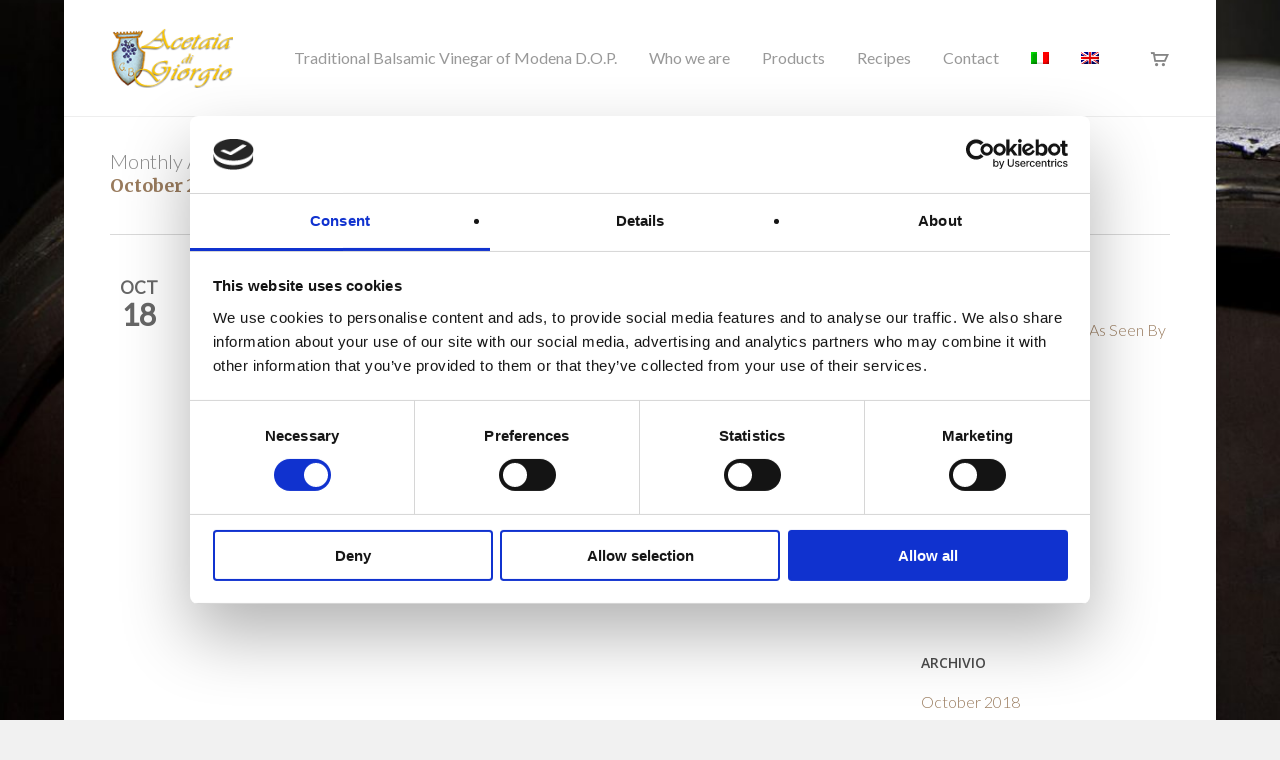

--- FILE ---
content_type: text/html; charset=UTF-8
request_url: https://www.acetaiadigiorgio.it/en/2012/10/
body_size: 15092
content:
<!doctype html>
<html lang="en-US" class="no-js">
<head>
	<meta charset="UTF-8">
	<meta name="viewport" content="width=device-width, initial-scale=1, maximum-scale=1, user-scalable=0" /><link rel="shortcut icon" href="https://www.acetaiadigiorgio.it/wp-content/uploads/2017/03/favicon.png" /><script type="text/javascript" data-cookieconsent="ignore">
	window.dataLayer = window.dataLayer || [];

	function gtag() {
		dataLayer.push(arguments);
	}

	gtag("consent", "default", {
		ad_personalization: "denied",
		ad_storage: "denied",
		ad_user_data: "denied",
		analytics_storage: "denied",
		functionality_storage: "denied",
		personalization_storage: "denied",
		security_storage: "granted",
		wait_for_update: 500,
	});
	gtag("set", "ads_data_redaction", true);
	</script>
<script type="text/javascript"
		id="Cookiebot"
		src="https://consent.cookiebot.com/uc.js"
		data-implementation="wp"
		data-cbid="d99590d4-31bb-45fb-bb2c-be9908c5dae8"
							data-blockingmode="auto"
	></script>
<title>October 2012 &#8211; Acetaia di Giorgio</title>
<meta name='robots' content='max-image-preview:large' />
	<style>img:is([sizes="auto" i], [sizes^="auto," i]) { contain-intrinsic-size: 3000px 1500px }</style>
	<link rel="alternate" hreflang="it" href="https://www.acetaiadigiorgio.it/2012/10/" />
<link rel="alternate" hreflang="en" href="https://www.acetaiadigiorgio.it/en/2012/10/" />
<link rel="alternate" hreflang="x-default" href="https://www.acetaiadigiorgio.it/2012/10/" />
<link rel='dns-prefetch' href='//fonts.googleapis.com' />
<link rel="alternate" type="application/rss+xml" title="Acetaia di Giorgio &raquo; Feed" href="https://www.acetaiadigiorgio.it/en/feed/" />
<link rel="preload" href="https://www.acetaiadigiorgio.it/wp-content/themes/salient/css/fonts/icomoon.woff?v=1.2" as="font" type="font/woff" crossorigin="anonymous"><style id='classic-theme-styles-inline-css' type='text/css'>
/*! This file is auto-generated */
.wp-block-button__link{color:#fff;background-color:#32373c;border-radius:9999px;box-shadow:none;text-decoration:none;padding:calc(.667em + 2px) calc(1.333em + 2px);font-size:1.125em}.wp-block-file__button{background:#32373c;color:#fff;text-decoration:none}
</style>
<style id='global-styles-inline-css' type='text/css'>
:root{--wp--preset--aspect-ratio--square: 1;--wp--preset--aspect-ratio--4-3: 4/3;--wp--preset--aspect-ratio--3-4: 3/4;--wp--preset--aspect-ratio--3-2: 3/2;--wp--preset--aspect-ratio--2-3: 2/3;--wp--preset--aspect-ratio--16-9: 16/9;--wp--preset--aspect-ratio--9-16: 9/16;--wp--preset--color--black: #000000;--wp--preset--color--cyan-bluish-gray: #abb8c3;--wp--preset--color--white: #ffffff;--wp--preset--color--pale-pink: #f78da7;--wp--preset--color--vivid-red: #cf2e2e;--wp--preset--color--luminous-vivid-orange: #ff6900;--wp--preset--color--luminous-vivid-amber: #fcb900;--wp--preset--color--light-green-cyan: #7bdcb5;--wp--preset--color--vivid-green-cyan: #00d084;--wp--preset--color--pale-cyan-blue: #8ed1fc;--wp--preset--color--vivid-cyan-blue: #0693e3;--wp--preset--color--vivid-purple: #9b51e0;--wp--preset--gradient--vivid-cyan-blue-to-vivid-purple: linear-gradient(135deg,rgba(6,147,227,1) 0%,rgb(155,81,224) 100%);--wp--preset--gradient--light-green-cyan-to-vivid-green-cyan: linear-gradient(135deg,rgb(122,220,180) 0%,rgb(0,208,130) 100%);--wp--preset--gradient--luminous-vivid-amber-to-luminous-vivid-orange: linear-gradient(135deg,rgba(252,185,0,1) 0%,rgba(255,105,0,1) 100%);--wp--preset--gradient--luminous-vivid-orange-to-vivid-red: linear-gradient(135deg,rgba(255,105,0,1) 0%,rgb(207,46,46) 100%);--wp--preset--gradient--very-light-gray-to-cyan-bluish-gray: linear-gradient(135deg,rgb(238,238,238) 0%,rgb(169,184,195) 100%);--wp--preset--gradient--cool-to-warm-spectrum: linear-gradient(135deg,rgb(74,234,220) 0%,rgb(151,120,209) 20%,rgb(207,42,186) 40%,rgb(238,44,130) 60%,rgb(251,105,98) 80%,rgb(254,248,76) 100%);--wp--preset--gradient--blush-light-purple: linear-gradient(135deg,rgb(255,206,236) 0%,rgb(152,150,240) 100%);--wp--preset--gradient--blush-bordeaux: linear-gradient(135deg,rgb(254,205,165) 0%,rgb(254,45,45) 50%,rgb(107,0,62) 100%);--wp--preset--gradient--luminous-dusk: linear-gradient(135deg,rgb(255,203,112) 0%,rgb(199,81,192) 50%,rgb(65,88,208) 100%);--wp--preset--gradient--pale-ocean: linear-gradient(135deg,rgb(255,245,203) 0%,rgb(182,227,212) 50%,rgb(51,167,181) 100%);--wp--preset--gradient--electric-grass: linear-gradient(135deg,rgb(202,248,128) 0%,rgb(113,206,126) 100%);--wp--preset--gradient--midnight: linear-gradient(135deg,rgb(2,3,129) 0%,rgb(40,116,252) 100%);--wp--preset--font-size--small: 13px;--wp--preset--font-size--medium: 20px;--wp--preset--font-size--large: 36px;--wp--preset--font-size--x-large: 42px;--wp--preset--spacing--20: 0.44rem;--wp--preset--spacing--30: 0.67rem;--wp--preset--spacing--40: 1rem;--wp--preset--spacing--50: 1.5rem;--wp--preset--spacing--60: 2.25rem;--wp--preset--spacing--70: 3.38rem;--wp--preset--spacing--80: 5.06rem;--wp--preset--shadow--natural: 6px 6px 9px rgba(0, 0, 0, 0.2);--wp--preset--shadow--deep: 12px 12px 50px rgba(0, 0, 0, 0.4);--wp--preset--shadow--sharp: 6px 6px 0px rgba(0, 0, 0, 0.2);--wp--preset--shadow--outlined: 6px 6px 0px -3px rgba(255, 255, 255, 1), 6px 6px rgba(0, 0, 0, 1);--wp--preset--shadow--crisp: 6px 6px 0px rgba(0, 0, 0, 1);}:where(.is-layout-flex){gap: 0.5em;}:where(.is-layout-grid){gap: 0.5em;}body .is-layout-flex{display: flex;}.is-layout-flex{flex-wrap: wrap;align-items: center;}.is-layout-flex > :is(*, div){margin: 0;}body .is-layout-grid{display: grid;}.is-layout-grid > :is(*, div){margin: 0;}:where(.wp-block-columns.is-layout-flex){gap: 2em;}:where(.wp-block-columns.is-layout-grid){gap: 2em;}:where(.wp-block-post-template.is-layout-flex){gap: 1.25em;}:where(.wp-block-post-template.is-layout-grid){gap: 1.25em;}.has-black-color{color: var(--wp--preset--color--black) !important;}.has-cyan-bluish-gray-color{color: var(--wp--preset--color--cyan-bluish-gray) !important;}.has-white-color{color: var(--wp--preset--color--white) !important;}.has-pale-pink-color{color: var(--wp--preset--color--pale-pink) !important;}.has-vivid-red-color{color: var(--wp--preset--color--vivid-red) !important;}.has-luminous-vivid-orange-color{color: var(--wp--preset--color--luminous-vivid-orange) !important;}.has-luminous-vivid-amber-color{color: var(--wp--preset--color--luminous-vivid-amber) !important;}.has-light-green-cyan-color{color: var(--wp--preset--color--light-green-cyan) !important;}.has-vivid-green-cyan-color{color: var(--wp--preset--color--vivid-green-cyan) !important;}.has-pale-cyan-blue-color{color: var(--wp--preset--color--pale-cyan-blue) !important;}.has-vivid-cyan-blue-color{color: var(--wp--preset--color--vivid-cyan-blue) !important;}.has-vivid-purple-color{color: var(--wp--preset--color--vivid-purple) !important;}.has-black-background-color{background-color: var(--wp--preset--color--black) !important;}.has-cyan-bluish-gray-background-color{background-color: var(--wp--preset--color--cyan-bluish-gray) !important;}.has-white-background-color{background-color: var(--wp--preset--color--white) !important;}.has-pale-pink-background-color{background-color: var(--wp--preset--color--pale-pink) !important;}.has-vivid-red-background-color{background-color: var(--wp--preset--color--vivid-red) !important;}.has-luminous-vivid-orange-background-color{background-color: var(--wp--preset--color--luminous-vivid-orange) !important;}.has-luminous-vivid-amber-background-color{background-color: var(--wp--preset--color--luminous-vivid-amber) !important;}.has-light-green-cyan-background-color{background-color: var(--wp--preset--color--light-green-cyan) !important;}.has-vivid-green-cyan-background-color{background-color: var(--wp--preset--color--vivid-green-cyan) !important;}.has-pale-cyan-blue-background-color{background-color: var(--wp--preset--color--pale-cyan-blue) !important;}.has-vivid-cyan-blue-background-color{background-color: var(--wp--preset--color--vivid-cyan-blue) !important;}.has-vivid-purple-background-color{background-color: var(--wp--preset--color--vivid-purple) !important;}.has-black-border-color{border-color: var(--wp--preset--color--black) !important;}.has-cyan-bluish-gray-border-color{border-color: var(--wp--preset--color--cyan-bluish-gray) !important;}.has-white-border-color{border-color: var(--wp--preset--color--white) !important;}.has-pale-pink-border-color{border-color: var(--wp--preset--color--pale-pink) !important;}.has-vivid-red-border-color{border-color: var(--wp--preset--color--vivid-red) !important;}.has-luminous-vivid-orange-border-color{border-color: var(--wp--preset--color--luminous-vivid-orange) !important;}.has-luminous-vivid-amber-border-color{border-color: var(--wp--preset--color--luminous-vivid-amber) !important;}.has-light-green-cyan-border-color{border-color: var(--wp--preset--color--light-green-cyan) !important;}.has-vivid-green-cyan-border-color{border-color: var(--wp--preset--color--vivid-green-cyan) !important;}.has-pale-cyan-blue-border-color{border-color: var(--wp--preset--color--pale-cyan-blue) !important;}.has-vivid-cyan-blue-border-color{border-color: var(--wp--preset--color--vivid-cyan-blue) !important;}.has-vivid-purple-border-color{border-color: var(--wp--preset--color--vivid-purple) !important;}.has-vivid-cyan-blue-to-vivid-purple-gradient-background{background: var(--wp--preset--gradient--vivid-cyan-blue-to-vivid-purple) !important;}.has-light-green-cyan-to-vivid-green-cyan-gradient-background{background: var(--wp--preset--gradient--light-green-cyan-to-vivid-green-cyan) !important;}.has-luminous-vivid-amber-to-luminous-vivid-orange-gradient-background{background: var(--wp--preset--gradient--luminous-vivid-amber-to-luminous-vivid-orange) !important;}.has-luminous-vivid-orange-to-vivid-red-gradient-background{background: var(--wp--preset--gradient--luminous-vivid-orange-to-vivid-red) !important;}.has-very-light-gray-to-cyan-bluish-gray-gradient-background{background: var(--wp--preset--gradient--very-light-gray-to-cyan-bluish-gray) !important;}.has-cool-to-warm-spectrum-gradient-background{background: var(--wp--preset--gradient--cool-to-warm-spectrum) !important;}.has-blush-light-purple-gradient-background{background: var(--wp--preset--gradient--blush-light-purple) !important;}.has-blush-bordeaux-gradient-background{background: var(--wp--preset--gradient--blush-bordeaux) !important;}.has-luminous-dusk-gradient-background{background: var(--wp--preset--gradient--luminous-dusk) !important;}.has-pale-ocean-gradient-background{background: var(--wp--preset--gradient--pale-ocean) !important;}.has-electric-grass-gradient-background{background: var(--wp--preset--gradient--electric-grass) !important;}.has-midnight-gradient-background{background: var(--wp--preset--gradient--midnight) !important;}.has-small-font-size{font-size: var(--wp--preset--font-size--small) !important;}.has-medium-font-size{font-size: var(--wp--preset--font-size--medium) !important;}.has-large-font-size{font-size: var(--wp--preset--font-size--large) !important;}.has-x-large-font-size{font-size: var(--wp--preset--font-size--x-large) !important;}
:where(.wp-block-post-template.is-layout-flex){gap: 1.25em;}:where(.wp-block-post-template.is-layout-grid){gap: 1.25em;}
:where(.wp-block-columns.is-layout-flex){gap: 2em;}:where(.wp-block-columns.is-layout-grid){gap: 2em;}
:root :where(.wp-block-pullquote){font-size: 1.5em;line-height: 1.6;}
</style>
<link rel='stylesheet' id='contact-form-7-css' href='https://www.acetaiadigiorgio.it/wp-content/plugins/contact-form-7/includes/css/styles.css?ver=6.1.2' type='text/css' media='all' />
<link rel='stylesheet' id='woocommerce-layout-css' href='https://www.acetaiadigiorgio.it/wp-content/plugins/woocommerce/assets/css/woocommerce-layout.css?ver=10.3.7' type='text/css' media='all' />
<link rel='stylesheet' id='woocommerce-smallscreen-css' href='https://www.acetaiadigiorgio.it/wp-content/plugins/woocommerce/assets/css/woocommerce-smallscreen.css?ver=10.3.7' type='text/css' media='only screen and (max-width: 768px)' />
<link rel='stylesheet' id='woocommerce-general-css' href='https://www.acetaiadigiorgio.it/wp-content/plugins/woocommerce/assets/css/woocommerce.css?ver=10.3.7' type='text/css' media='all' />
<style id='woocommerce-inline-inline-css' type='text/css'>
.woocommerce form .form-row .required { visibility: visible; }
</style>
<link rel='stylesheet' id='wpml-legacy-horizontal-list-0-css' href='https://www.acetaiadigiorgio.it/wp-content/plugins/sitepress-multilingual-cms/templates/language-switchers/legacy-list-horizontal/style.min.css?ver=1' type='text/css' media='all' />
<link rel='stylesheet' id='wpml-menu-item-0-css' href='https://www.acetaiadigiorgio.it/wp-content/plugins/sitepress-multilingual-cms/templates/language-switchers/menu-item/style.min.css?ver=1' type='text/css' media='all' />
<link rel='stylesheet' id='brands-styles-css' href='https://www.acetaiadigiorgio.it/wp-content/plugins/woocommerce/assets/css/brands.css?ver=10.3.7' type='text/css' media='all' />
<link rel='stylesheet' id='nectar-boxed-css' href='https://www.acetaiadigiorgio.it/wp-content/themes/salient/css/build/plugins/boxed.css?ver=14.0.2' type='text/css' media='all' />
<link rel='stylesheet' id='font-awesome-css' href='https://www.acetaiadigiorgio.it/wp-content/themes/salient/css/font-awesome-legacy.min.css?ver=4.7.1' type='text/css' media='all' />
<link rel='stylesheet' id='salient-grid-system-css' href='https://www.acetaiadigiorgio.it/wp-content/themes/salient/css/build/grid-system.css?ver=14.0.2' type='text/css' media='all' />
<link rel='stylesheet' id='main-styles-css' href='https://www.acetaiadigiorgio.it/wp-content/themes/salient/css/build/style.css?ver=14.0.2' type='text/css' media='all' />
<link rel='stylesheet' id='nectar_default_font_open_sans-css' href='https://fonts.googleapis.com/css?family=Open+Sans%3A300%2C400%2C600%2C700&#038;subset=latin%2Clatin-ext&#038;display=swap' type='text/css' media='all' />
<link rel='stylesheet' id='nectar-flickity-css' href='https://www.acetaiadigiorgio.it/wp-content/themes/salient/css/build/plugins/flickity.css?ver=14.0.2' type='text/css' media='all' />
<link rel='stylesheet' id='responsive-css' href='https://www.acetaiadigiorgio.it/wp-content/themes/salient/css/build/responsive.css?ver=14.0.2' type='text/css' media='all' />
<link rel='stylesheet' id='nectar-product-style-material-css' href='https://www.acetaiadigiorgio.it/wp-content/themes/salient/css/build/third-party/woocommerce/product-style-material.css?ver=14.0.2' type='text/css' media='all' />
<link rel='stylesheet' id='woocommerce-css' href='https://www.acetaiadigiorgio.it/wp-content/themes/salient/css/build/woocommerce.css?ver=14.0.2' type='text/css' media='all' />
<link rel='stylesheet' id='select2-css' href='https://www.acetaiadigiorgio.it/wp-content/plugins/woocommerce/assets/css/select2.css?ver=10.3.7' type='text/css' media='all' />
<link rel='stylesheet' id='skin-ascend-css' href='https://www.acetaiadigiorgio.it/wp-content/themes/salient/css/build/ascend.css?ver=14.0.2' type='text/css' media='all' />
<style id='salient-wp-menu-dynamic-fallback-inline-css' type='text/css'>
#header-outer .nectar-ext-menu-item .image-layer-outer,#header-outer .nectar-ext-menu-item .image-layer,#header-outer .nectar-ext-menu-item .color-overlay,#slide-out-widget-area .nectar-ext-menu-item .image-layer-outer,#slide-out-widget-area .nectar-ext-menu-item .color-overlay,#slide-out-widget-area .nectar-ext-menu-item .image-layer{position:absolute;top:0;left:0;width:100%;height:100%;overflow:hidden;}.nectar-ext-menu-item .inner-content{position:relative;z-index:10;width:100%;}.nectar-ext-menu-item .image-layer{background-size:cover;background-position:center;transition:opacity 0.25s ease 0.1s;}#header-outer nav .nectar-ext-menu-item .image-layer:not(.loaded){background-image:none!important;}#header-outer nav .nectar-ext-menu-item .image-layer{opacity:0;}#header-outer nav .nectar-ext-menu-item .image-layer.loaded{opacity:1;}.nectar-ext-menu-item span[class*="inherit-h"] + .menu-item-desc{margin-top:0.4rem;}#mobile-menu .nectar-ext-menu-item .title,#slide-out-widget-area .nectar-ext-menu-item .title,.nectar-ext-menu-item .menu-title-text,.nectar-ext-menu-item .menu-item-desc{position:relative;}.nectar-ext-menu-item .menu-item-desc{display:block;line-height:1.4em;}body #slide-out-widget-area .nectar-ext-menu-item .menu-item-desc{line-height:1.4em;}#mobile-menu .nectar-ext-menu-item .title,#slide-out-widget-area .nectar-ext-menu-item:not(.style-img-above-text) .title,.nectar-ext-menu-item:not(.style-img-above-text) .menu-title-text,.nectar-ext-menu-item:not(.style-img-above-text) .menu-item-desc,.nectar-ext-menu-item:not(.style-img-above-text) i:before,.nectar-ext-menu-item:not(.style-img-above-text) .svg-icon{color:#fff;}#mobile-menu .nectar-ext-menu-item.style-img-above-text .title{color:inherit;}.sf-menu li ul li a .nectar-ext-menu-item .menu-title-text:after{display:none;}.menu-item .widget-area-active[data-margin="default"] > div:not(:last-child){margin-bottom:20px;}.nectar-ext-menu-item .color-overlay{transition:opacity 0.5s cubic-bezier(.15,.75,.5,1);}.nectar-ext-menu-item:hover .hover-zoom-in-slow .image-layer{transform:scale(1.15);transition:transform 4s cubic-bezier(0.1,0.2,.7,1);}.nectar-ext-menu-item:hover .hover-zoom-in-slow .color-overlay{transition:opacity 1.5s cubic-bezier(.15,.75,.5,1);}.nectar-ext-menu-item .hover-zoom-in-slow .image-layer{transition:transform 0.5s cubic-bezier(.15,.75,.5,1);}.nectar-ext-menu-item .hover-zoom-in-slow .color-overlay{transition:opacity 0.5s cubic-bezier(.15,.75,.5,1);}.nectar-ext-menu-item:hover .hover-zoom-in .image-layer{transform:scale(1.12);}.nectar-ext-menu-item .hover-zoom-in .image-layer{transition:transform 0.5s cubic-bezier(.15,.75,.5,1);}.nectar-ext-menu-item{display:flex;text-align:left;}#slide-out-widget-area .nectar-ext-menu-item .title,#slide-out-widget-area .nectar-ext-menu-item .menu-item-desc,#slide-out-widget-area .nectar-ext-menu-item .menu-title-text,#mobile-menu .nectar-ext-menu-item .title,#mobile-menu .nectar-ext-menu-item .menu-item-desc,#mobile-menu .nectar-ext-menu-item .menu-title-text{color:inherit!important;}#slide-out-widget-area .nectar-ext-menu-item,#mobile-menu .nectar-ext-menu-item{display:block;}#slide-out-widget-area.fullscreen-alt .nectar-ext-menu-item,#slide-out-widget-area.fullscreen .nectar-ext-menu-item{text-align:center;}#header-outer .nectar-ext-menu-item.style-img-above-text .image-layer-outer,#slide-out-widget-area .nectar-ext-menu-item.style-img-above-text .image-layer-outer{position:relative;}#header-outer .nectar-ext-menu-item.style-img-above-text,#slide-out-widget-area .nectar-ext-menu-item.style-img-above-text{flex-direction:column;}
</style>
<link rel='stylesheet' id='nectar-portfolio-css' href='https://www.acetaiadigiorgio.it/wp-content/plugins/salient-core/css/fallback/portfolio.css?ver=1.9.1' type='text/css' media='all' />
<link rel='stylesheet' id='dynamic-css-css' href='https://www.acetaiadigiorgio.it/wp-content/themes/salient/css/salient-dynamic-styles.css?ver=84174' type='text/css' media='all' />
<style id='dynamic-css-inline-css' type='text/css'>
.archive.author .row .col.section-title span,.archive.category .row .col.section-title span,.archive.tag .row .col.section-title span,.archive.date .row .col.section-title span{padding-left:0}body.author #page-header-wrap #page-header-bg,body.category #page-header-wrap #page-header-bg,body.tag #page-header-wrap #page-header-bg,body.date #page-header-wrap #page-header-bg{height:auto;padding-top:8%;padding-bottom:8%;}.archive #page-header-wrap{height:auto;}.archive.category .row .col.section-title p,.archive.tag .row .col.section-title p{margin-top:10px;}body[data-bg-header="true"].category .container-wrap,body[data-bg-header="true"].author .container-wrap,body[data-bg-header="true"].date .container-wrap,body[data-bg-header="true"].blog .container-wrap{padding-top:4.1em!important}body[data-bg-header="true"].archive .container-wrap.meta_overlaid_blog,body[data-bg-header="true"].category .container-wrap.meta_overlaid_blog,body[data-bg-header="true"].author .container-wrap.meta_overlaid_blog,body[data-bg-header="true"].date .container-wrap.meta_overlaid_blog{padding-top:0!important;}body.archive #page-header-bg:not(.fullscreen-header) .span_6{position:relative;-webkit-transform:none;transform:none;top:0;}@media only screen and (min-width:1000px){body #ajax-content-wrap.no-scroll{min-height:calc(100vh - 116px);height:calc(100vh - 116px)!important;}}@media only screen and (min-width:1000px){#page-header-wrap.fullscreen-header,#page-header-wrap.fullscreen-header #page-header-bg,html:not(.nectar-box-roll-loaded) .nectar-box-roll > #page-header-bg.fullscreen-header,.nectar_fullscreen_zoom_recent_projects,#nectar_fullscreen_rows:not(.afterLoaded) > div{height:calc(100vh - 115px);}.wpb_row.vc_row-o-full-height.top-level,.wpb_row.vc_row-o-full-height.top-level > .col.span_12{min-height:calc(100vh - 115px);}html:not(.nectar-box-roll-loaded) .nectar-box-roll > #page-header-bg.fullscreen-header{top:116px;}.nectar-slider-wrap[data-fullscreen="true"]:not(.loaded),.nectar-slider-wrap[data-fullscreen="true"]:not(.loaded) .swiper-container{height:calc(100vh - 114px)!important;}.admin-bar .nectar-slider-wrap[data-fullscreen="true"]:not(.loaded),.admin-bar .nectar-slider-wrap[data-fullscreen="true"]:not(.loaded) .swiper-container{height:calc(100vh - 114px - 32px)!important;}}@media only screen and (max-width:999px){.using-mobile-browser #nectar_fullscreen_rows:not(.afterLoaded):not([data-mobile-disable="on"]) > div{height:calc(100vh - 126px);}.using-mobile-browser .wpb_row.vc_row-o-full-height.top-level,.using-mobile-browser .wpb_row.vc_row-o-full-height.top-level > .col.span_12,[data-permanent-transparent="1"].using-mobile-browser .wpb_row.vc_row-o-full-height.top-level,[data-permanent-transparent="1"].using-mobile-browser .wpb_row.vc_row-o-full-height.top-level > .col.span_12{min-height:calc(100vh - 126px);}html:not(.nectar-box-roll-loaded) .nectar-box-roll > #page-header-bg.fullscreen-header,.nectar_fullscreen_zoom_recent_projects,.nectar-slider-wrap[data-fullscreen="true"]:not(.loaded),.nectar-slider-wrap[data-fullscreen="true"]:not(.loaded) .swiper-container,#nectar_fullscreen_rows:not(.afterLoaded):not([data-mobile-disable="on"]) > div{height:calc(100vh - 73px);}.wpb_row.vc_row-o-full-height.top-level,.wpb_row.vc_row-o-full-height.top-level > .col.span_12{min-height:calc(100vh - 73px);}body[data-transparent-header="false"] #ajax-content-wrap.no-scroll{min-height:calc(100vh - 73px);height:calc(100vh - 73px);}}.post-type-archive-product.woocommerce .container-wrap,.tax-product_cat.woocommerce .container-wrap{background-color:#ffffff;}.woocommerce ul.products li.product.material,.woocommerce-page ul.products li.product.material{background-color:#f7f7f7;}.woocommerce ul.products li.product.minimal .product-wrap,.woocommerce ul.products li.product.minimal .background-color-expand,.woocommerce-page ul.products li.product.minimal .product-wrap,.woocommerce-page ul.products li.product.minimal .background-color-expand{background-color:#ffffff;}body{background-image:url("https://www.acetaiadigiorgio.it/wp-content/uploads/2017/02/AcetaiaDiGiorgio-BG-e1488883772474.jpg");background-position:center center;background-repeat:no-repeat;background-color:#f1f1f1!important;background-attachment:fixed;background-size:cover;-webkit-background-size:cover;}.screen-reader-text,.nectar-skip-to-content:not(:focus){border:0;clip:rect(1px,1px,1px,1px);clip-path:inset(50%);height:1px;margin:-1px;overflow:hidden;padding:0;position:absolute!important;width:1px;word-wrap:normal!important;}
h1 {color:#997b5d;}
header#top {border-bottom: solid 1px #eee;}
.single-product #single-meta {top: 0px!important;}
.woocommerce.single-product #single-meta {margin: 0px 0px 35px 0px;}

/* rassegna stampa */

article.post .post-meta .date {border-bottom: none;}
article.post .post-meta {border-right: none;}
.nectar-love-wrap {display: none;}
.post-header .meta-author, .post-header .meta-category {display: none;}
#single-below-header {display: none;}
.single #single-meta li .n-shortcode, .single #single-meta li .nectar-love {display: none!important;}
.single .blog-title #single-meta ul li {margin: 0!important;}
li.meta-comment-count {display: none!important;}

/* form */

.container-wrap input[type="text"], .container-wrap textarea, .container-wrap input[type="email"], .container-wrap input[type="password"], .container-wrap input[type="tel"], .container-wrap input[type="url"], .container-wrap input[type="search"], .container-wrap input[type="date"] {
    background-color: #f1f1f1!important;
    border: none!important;
    padding: 8px!important;
}
.wpcf7 .span_12 {padding-bottom:20px;}
span.wpcf7-list-item {margin: 0 0 0 0;}

.wpcf7-form .wpcf7-not-valid-tip {
    padding: 4px 0px;
    box-shadow: none;
    -moz-box-shadow: none;
    -webkit-box-shadow: none;
    -o-box-shadow: none;
}
div.wpcf7-validation-errors {border: none;}
div.wpcf7-response-output {padding: 0.2em 0em;}
div.wpcf7-mail-sent-ok {border: none;}

/* woocommerce */

.related.products h2, .upsells.products h2, #comments h2, #review_form h3, .cart_totals h2, .shipping_calculator h2, .cross-sells h2, .cart-collaterals h2 {
    font-size: 18px!important;
    line-height: 24px!important;
}
.tabs .description_tab {display: none!important;}

.woocommerce-message {border-top-color: #997B5D;}
body [class^="icon-"].icon-3x.alt-style.extra-color-2, body [class*=" icon-"].icon-3x.alt-style.extra-color-2, [class*=" icon-"].extra-color-2.icon-normal, .extra-color-2.icon-normal, .bar_graph li span.extra-color-2, .nectar-progress-bar span.extra-color-2, .woocommerce .product-wrap .add_to_cart_button.added, .woocommerce-message, .woocommerce-error, .woocommerce-info, .woocommerce .widget_price_filter .ui-slider .ui-slider-range, .woocommerce-page .widget_price_filter .ui-slider .ui-slider-range, .swiper-slide .button.solid_color a.extra-color-2, .swiper-slide .button.solid_color_2 a.extra-color-2, .toggle.open.extra-color-2 h3 a, .portfolio-filters-inline[data-color-scheme="extra-color-2"], .pricing-table[data-style="flat-alternative"] .pricing-column.extra-color-2:before {
    background-color: #997B5D!important;
}

body.single #single-meta ul li:first-child {display: initial;}

body[data-is="minimal"].ascend .icon-salient-cart:before {content: "\e606"!important;}
body[data-is="minimal"] .icon-salient-cart:before {content: "\e606"!important;}

.woocommerce-page table.cart a.remove {color: #997b5d!important; border-color: #997b5d;}
.woocommerce-page table.cart a.remove:hover {background-color: #997b5d!important;}

.woocommerce-error, .woocommerce-info, .woocommerce-message {color:#FFFFFF;}

/* RICETTE */
.ricette-img {min-height:400px;}

/* footer */
.footer-acetaia p {font-size:14px;}
.footer-acetaia a {text-decoration:underline;}
.footer-acetaia a:hover {text-decoration:none;}
.footer-social img, .footer-acetaia img  {padding: 6px; vertical-align: middle;}
.footer-social, .tripadvisor {text-align: center;}
.footer-space {visibility: hidden;}

@media only screen and (max-width: 1000px) and (min-width: 690px) {
#footer-widgets .one-fourths.span_3, #footer-widgets .one-fourths.vc_span3, #footer-widgets .one-fourths.vc_col-sm-3 {
    width: 100%!important;
    margin-bottom: 0px;
    padding: 0px;
    }
.footer-space {display: none;}
}
@media only screen and (max-width: 1080px) and (min-width: 1px) {
#footer-widgets .container .col {margin-bottom: 0px;}
.footer-space {display: none!important;}
}

/*
@media only screen and (max-width: 1080px) and (min-width: 1px){
header#top #toggle-nav, header#top #mobile-cart-link, header#top .span_9 > .slide-out-widget-area-toggle {
    display: block!important;
}
}
header#top .span_9 >.slide-out-widget-area-toggle {
    display: none;
    position: absolute;
    right: 0px;
    top: 50%;
    margin-bottom: 10px;
    margin-top: -5px;
    z-index: 10000;
    transform: translateY(-50%);
    -webkit-transform: translateY(-50%);
}


@media only screen and (max-width: 1080px) and (min-width: 1px){
#header-outer header#top nav > ul {
    overflow: hidden!important;
}
#header-outer header#top nav > ul {
    display:none;
}
header#top .container .row {
    padding-bottom: 20px;
}
    
}
*/
@media only screen and (max-width: 1100px) and (min-width: 1px) {
    header#top #toggle-nav, header#top #mobile-cart-link, header#top .span_9 > .slide-out-widget-area-toggle {
        display: block!important;
    }
    header#top #toggle-nav, header#top #mobile-cart-link, header#top .span_9 > .slide-out-widget-area-toggle {
        display: block!important;
    }
    #header-outer header#top nav > ul, header#top nav >ul {
        display:none;
    }
    header#top #logo img {
        margin-bottom: 20px;
    }
}
@media only screen and (max-width: 1100px) and (min-width: 1000px) {
    header#top #mobile-cart-link {
        top: 22%;
    }
}
#slide-out-widget-area .menuwrapper .menu.menuopen {padding-top: 40px;}
#slide-out-widget-area {background-color: #e0e0e0!important;}
#slide-out-widget-area a, #slide-out-widget-area, #slide-out-widget-area h4, #slide-out-widget-area h3 {
    color: #0a0a0a;
}

.eight-columns .portfolio-items .col.span_3 {
    width: 11.1%!important;
    margin-bottom: 15px!important;
    margin-left: .6%;
    margin-right: .6%;
}
</style>
<link rel='stylesheet' id='salient-child-style-css' href='https://www.acetaiadigiorgio.it/wp-content/themes/salient-child/style.css?ver=14.0.2' type='text/css' media='all' />
<link rel='stylesheet' id='redux-google-fonts-salient_redux-css' href='https://fonts.googleapis.com/css?family=Lato%3A400%2C300%7CMerriweather%3A700&#038;display=swap&#038;ver=1752495154' type='text/css' media='all' />
<script type="text/javascript" src="https://www.acetaiadigiorgio.it/wp-includes/js/jquery/jquery.min.js?ver=3.7.1" id="jquery-core-js"></script>
<script type="text/javascript" src="https://www.acetaiadigiorgio.it/wp-includes/js/jquery/jquery-migrate.min.js?ver=3.4.1" id="jquery-migrate-js"></script>
<script type="text/javascript" src="https://www.acetaiadigiorgio.it/wp-content/plugins/woocommerce/assets/js/jquery-blockui/jquery.blockUI.min.js?ver=2.7.0-wc.10.3.7" id="wc-jquery-blockui-js" data-wp-strategy="defer"></script>
<script type="text/javascript" id="wc-add-to-cart-js-extra">
/* <![CDATA[ */
var wc_add_to_cart_params = {"ajax_url":"\/wp-admin\/admin-ajax.php?lang=en","wc_ajax_url":"\/en\/?wc-ajax=%%endpoint%%","i18n_view_cart":"View cart","cart_url":"https:\/\/www.acetaiadigiorgio.it\/en\/cart\/","is_cart":"","cart_redirect_after_add":"no"};
/* ]]> */
</script>
<script type="text/javascript" src="https://www.acetaiadigiorgio.it/wp-content/plugins/woocommerce/assets/js/frontend/add-to-cart.min.js?ver=10.3.7" id="wc-add-to-cart-js" data-wp-strategy="defer"></script>
<script type="text/javascript" src="https://www.acetaiadigiorgio.it/wp-content/plugins/woocommerce/assets/js/js-cookie/js.cookie.min.js?ver=2.1.4-wc.10.3.7" id="wc-js-cookie-js" defer="defer" data-wp-strategy="defer"></script>
<script type="text/javascript" id="woocommerce-js-extra">
/* <![CDATA[ */
var woocommerce_params = {"ajax_url":"\/wp-admin\/admin-ajax.php?lang=en","wc_ajax_url":"\/en\/?wc-ajax=%%endpoint%%","i18n_password_show":"Show password","i18n_password_hide":"Hide password"};
/* ]]> */
</script>
<script type="text/javascript" src="https://www.acetaiadigiorgio.it/wp-content/plugins/woocommerce/assets/js/frontend/woocommerce.min.js?ver=10.3.7" id="woocommerce-js" defer="defer" data-wp-strategy="defer"></script>
<script type="text/javascript" src="https://www.acetaiadigiorgio.it/wp-content/plugins/js_composer_salient/assets/js/vendors/woocommerce-add-to-cart.js?ver=6.7" id="vc_woocommerce-add-to-cart-js-js"></script>
<script type="text/javascript" src="https://www.acetaiadigiorgio.it/wp-content/plugins/woocommerce/assets/js/select2/select2.full.min.js?ver=4.0.3-wc.10.3.7" id="wc-select2-js" defer="defer" data-wp-strategy="defer"></script>
<link rel="https://api.w.org/" href="https://www.acetaiadigiorgio.it/en/wp-json/" /><link rel="EditURI" type="application/rsd+xml" title="RSD" href="https://www.acetaiadigiorgio.it/xmlrpc.php?rsd" />
<meta name="generator" content="WordPress 6.8.3" />
<meta name="generator" content="WooCommerce 10.3.7" />
<meta name="generator" content="WPML ver:4.8.4 stt:1,27;" />
<script type="text/javascript">
(function(url){
	if(/(?:Chrome\/26\.0\.1410\.63 Safari\/537\.31|WordfenceTestMonBot)/.test(navigator.userAgent)){ return; }
	var addEvent = function(evt, handler) {
		if (window.addEventListener) {
			document.addEventListener(evt, handler, false);
		} else if (window.attachEvent) {
			document.attachEvent('on' + evt, handler);
		}
	};
	var removeEvent = function(evt, handler) {
		if (window.removeEventListener) {
			document.removeEventListener(evt, handler, false);
		} else if (window.detachEvent) {
			document.detachEvent('on' + evt, handler);
		}
	};
	var evts = 'contextmenu dblclick drag dragend dragenter dragleave dragover dragstart drop keydown keypress keyup mousedown mousemove mouseout mouseover mouseup mousewheel scroll'.split(' ');
	var logHuman = function() {
		if (window.wfLogHumanRan) { return; }
		window.wfLogHumanRan = true;
		var wfscr = document.createElement('script');
		wfscr.type = 'text/javascript';
		wfscr.async = true;
		wfscr.src = url + '&r=' + Math.random();
		(document.getElementsByTagName('head')[0]||document.getElementsByTagName('body')[0]).appendChild(wfscr);
		for (var i = 0; i < evts.length; i++) {
			removeEvent(evts[i], logHuman);
		}
	};
	for (var i = 0; i < evts.length; i++) {
		addEvent(evts[i], logHuman);
	}
})('//www.acetaiadigiorgio.it/en/?wordfence_lh=1&hid=E705356B5EF1B68106B2E5676D099994');
</script><script type="text/javascript"> var root = document.getElementsByTagName( "html" )[0]; root.setAttribute( "class", "js" ); </script><script>
  (function(i,s,o,g,r,a,m){i['GoogleAnalyticsObject']=r;i[r]=i[r]||function(){
  (i[r].q=i[r].q||[]).push(arguments)},i[r].l=1*new Date();a=s.createElement(o),
  m=s.getElementsByTagName(o)[0];a.async=1;a.src=g;m.parentNode.insertBefore(a,m)
  })(window,document,'script','https://www.google-analytics.com/analytics.js','ga');

  ga('create', 'UA-35147931-16', 'auto');
  ga('send', 'pageview');

</script>	<noscript><style>.woocommerce-product-gallery{ opacity: 1 !important; }</style></noscript>
	<meta name="generator" content="Powered by WPBakery Page Builder - drag and drop page builder for WordPress."/>
<noscript><style> .wpb_animate_when_almost_visible { opacity: 1; }</style></noscript></head><body data-rsssl=1 class="archive date wp-theme-salient wp-child-theme-salient-child theme-salient woocommerce-no-js ascend wpb-js-composer js-comp-ver-6.7 vc_responsive" data-footer-reveal="false" data-footer-reveal-shadow="none" data-header-format="default" data-body-border="off" data-boxed-style="1" data-header-breakpoint="1000" data-dropdown-style="minimal" data-cae="easeOutCubic" data-cad="750" data-megamenu-width="contained" data-aie="none" data-ls="magnific" data-apte="standard" data-hhun="0" data-fancy-form-rcs="1" data-form-style="default" data-form-submit="regular" data-is="minimal" data-button-style="default" data-user-account-button="false" data-flex-cols="true" data-col-gap="default" data-header-inherit-rc="false" data-header-search="false" data-animated-anchors="true" data-ajax-transitions="false" data-full-width-header="false" data-slide-out-widget-area="true" data-slide-out-widget-area-style="slide-out-from-right" data-user-set-ocm="off" data-loading-animation="none" data-bg-header="false" data-responsive="1" data-ext-responsive="true" data-ext-padding="90" data-header-resize="1" data-header-color="light" data-transparent-header="false" data-cart="true" data-remove-m-parallax="" data-remove-m-video-bgs="" data-m-animate="0" data-force-header-trans-color="light" data-smooth-scrolling="0" data-permanent-transparent="false" >
	
	<script type="text/javascript">
	 (function(window, document) {

		 if(navigator.userAgent.match(/(Android|iPod|iPhone|iPad|BlackBerry|IEMobile|Opera Mini)/)) {
			 document.body.className += " using-mobile-browser mobile ";
		 }

		 if( !("ontouchstart" in window) ) {

			 var body = document.querySelector("body");
			 var winW = window.innerWidth;
			 var bodyW = body.clientWidth;

			 if (winW > bodyW + 4) {
				 body.setAttribute("style", "--scroll-bar-w: " + (winW - bodyW - 4) + "px");
			 } else {
				 body.setAttribute("style", "--scroll-bar-w: 0px");
			 }
		 }

	 })(window, document);
   </script><a href="#ajax-content-wrap" class="nectar-skip-to-content">Skip to main content</a><div id="boxed">	
	<div id="header-space"  data-header-mobile-fixed='1'></div> 
	
		<div id="header-outer" data-has-menu="true" data-has-buttons="yes" data-header-button_style="default" data-using-pr-menu="false" data-mobile-fixed="1" data-ptnm="false" data-lhe="default" data-user-set-bg="#ffffff" data-format="default" data-permanent-transparent="false" data-megamenu-rt="0" data-remove-fixed="0" data-header-resize="1" data-cart="true" data-transparency-option="0" data-box-shadow="none" data-shrink-num="6" data-using-secondary="0" data-using-logo="1" data-logo-height="60" data-m-logo-height="50" data-padding="28" data-full-width="false" data-condense="false" >
		
<header id="top">
	<div class="container">
		<div class="row">
			<div class="col span_3">
								<a id="logo" href="https://www.acetaiadigiorgio.it/en/" data-supplied-ml-starting-dark="false" data-supplied-ml-starting="false" data-supplied-ml="false" >
					<img class="stnd skip-lazy default-logo dark-version" width="150" height="73" alt="Acetaia di Giorgio" src="https://www.acetaiadigiorgio.it/wp-content/uploads/2017/02/acetaia-di-giorgio-logo.png" srcset="https://www.acetaiadigiorgio.it/wp-content/uploads/2017/02/acetaia-di-giorgio-logo.png 1x, https://www.acetaiadigiorgio.it/wp-content/uploads/2017/02/acetaia-di-giorgio-logo.png 2x" />				</a>
							</div><!--/span_3-->

			<div class="col span_9 col_last">
									<div class="nectar-mobile-only mobile-header"><div class="inner"></div></div>
				
						<a id="mobile-cart-link" data-cart-style="dropdown" href="https://www.acetaiadigiorgio.it/en/cart/"><i class="icon-salient-cart"></i><div class="cart-wrap"><span>0 </span></div></a>
															<div class="slide-out-widget-area-toggle mobile-icon slide-out-from-right" data-custom-color="false" data-icon-animation="simple-transform">
						<div> <a href="#sidewidgetarea" aria-label="Navigation Menu" aria-expanded="false" class="closed">
							<span class="screen-reader-text">Menu</span><span aria-hidden="true"> <i class="lines-button x2"> <i class="lines"></i> </i> </span>
						</a></div>
					</div>
				
									<nav>
													<ul class="sf-menu">
								<li id="menu-item-782" class="menu-item menu-item-type-custom menu-item-object-custom menu-item-has-children nectar-regular-menu-item menu-item-782"><a href="#!"><span class="menu-title-text">Traditional Balsamic Vinegar of Modena D.O.P.</span></a>
<ul class="sub-menu">
	<li id="menu-item-715" class="menu-item menu-item-type-post_type menu-item-object-page nectar-regular-menu-item menu-item-715"><a href="https://www.acetaiadigiorgio.it/en/traditional-balsamic-vinegar-of-modena-dop/"><span class="menu-title-text">ABTM D.O.P</span></a></li>
	<li id="menu-item-620" class="menu-item menu-item-type-post_type menu-item-object-page nectar-regular-menu-item menu-item-620"><a href="https://www.acetaiadigiorgio.it/en/traditional-balsamic-vinegar-of-modena-dop/a-severe-quality-control/"><span class="menu-title-text">A severe Quality Control</span></a></li>
	<li id="menu-item-642" class="menu-item menu-item-type-post_type menu-item-object-page nectar-regular-menu-item menu-item-642"><a href="https://www.acetaiadigiorgio.it/en/traditional-balsamic-vinegar-of-modena-dop/how-to-make-the-traditional-balsamic-vinegar-of-modena-dop/"><span class="menu-title-text">How to make ABTM D.O.P</span></a></li>
	<li id="menu-item-641" class="menu-item menu-item-type-post_type menu-item-object-page nectar-regular-menu-item menu-item-641"><a href="https://www.acetaiadigiorgio.it/en/traditional-balsamic-vinegar-of-modena-dop/how-to-use-the-traditional-balsamic-vinegar-of-modena/"><span class="menu-title-text">How to use ABTM D.O.P</span></a></li>
</ul>
</li>
<li id="menu-item-784" class="menu-item menu-item-type-custom menu-item-object-custom menu-item-has-children nectar-regular-menu-item menu-item-784"><a href="#!"><span class="menu-title-text">Who we are</span></a>
<ul class="sub-menu">
	<li id="menu-item-790" class="menu-item menu-item-type-post_type menu-item-object-page nectar-regular-menu-item menu-item-790"><a href="https://www.acetaiadigiorgio.it/en/who-we-are/"><span class="menu-title-text">Who we are</span></a></li>
	<li id="menu-item-645" class="menu-item menu-item-type-post_type menu-item-object-page nectar-regular-menu-item menu-item-645"><a href="https://www.acetaiadigiorgio.it/en/who-we-are/press-release/"><span class="menu-title-text">Press release</span></a></li>
	<li id="menu-item-646" class="menu-item menu-item-type-post_type menu-item-object-page nectar-regular-menu-item menu-item-646"><a href="https://www.acetaiadigiorgio.it/en/who-we-are/tour-to-acetaia-di-giorgio/"><span class="menu-title-text">Tour to Acetaia di Giorgio</span></a></li>
	<li id="menu-item-650" class="menu-item menu-item-type-post_type menu-item-object-page nectar-regular-menu-item menu-item-650"><a href="https://www.acetaiadigiorgio.it/en/who-we-are/modena/"><span class="menu-title-text">Modena</span></a></li>
</ul>
</li>
<li id="menu-item-785" class="menu-item menu-item-type-custom menu-item-object-custom menu-item-has-children nectar-regular-menu-item menu-item-785"><a href="#!"><span class="menu-title-text">Products</span></a>
<ul class="sub-menu">
	<li id="menu-item-786" class="menu-item menu-item-type-post_type menu-item-object-page nectar-regular-menu-item menu-item-786"><a href="https://www.acetaiadigiorgio.it/en/products/"><span class="menu-title-text">Products</span></a></li>
	<li id="menu-item-706" class="menu-item menu-item-type-taxonomy menu-item-object-product_cat nectar-regular-menu-item menu-item-706"><a href="https://www.acetaiadigiorgio.it/en/product-category/the-traditionals/"><span class="menu-title-text">The Traditionals</span></a></li>
	<li id="menu-item-705" class="menu-item menu-item-type-taxonomy menu-item-object-product_cat nectar-regular-menu-item menu-item-705"><a href="https://www.acetaiadigiorgio.it/en/product-category/the-extra-old/"><span class="menu-title-text">Gli Extravecchi</span></a></li>
	<li id="menu-item-704" class="menu-item menu-item-type-taxonomy menu-item-object-product_cat nectar-regular-menu-item menu-item-704"><a href="https://www.acetaiadigiorgio.it/en/product-category/accessories/"><span class="menu-title-text">Accessories</span></a></li>
</ul>
</li>
<li id="menu-item-787" class="menu-item menu-item-type-custom menu-item-object-custom menu-item-has-children nectar-regular-menu-item menu-item-787"><a href="#!"><span class="menu-title-text">Recipes</span></a>
<ul class="sub-menu">
	<li id="menu-item-788" class="menu-item menu-item-type-post_type menu-item-object-page nectar-regular-menu-item menu-item-788"><a href="https://www.acetaiadigiorgio.it/en/recipes/"><span class="menu-title-text">Recipes</span></a></li>
	<li id="menu-item-673" class="menu-item menu-item-type-post_type menu-item-object-page nectar-regular-menu-item menu-item-673"><a href="https://www.acetaiadigiorgio.it/en/recipes/starters/"><span class="menu-title-text">Starters</span></a></li>
	<li id="menu-item-703" class="menu-item menu-item-type-post_type menu-item-object-page nectar-regular-menu-item menu-item-703"><a href="https://www.acetaiadigiorgio.it/en/recipes/pastas/"><span class="menu-title-text">Pastas</span></a></li>
	<li id="menu-item-702" class="menu-item menu-item-type-post_type menu-item-object-page nectar-regular-menu-item menu-item-702"><a href="https://www.acetaiadigiorgio.it/en/recipes/main-course-meat/"><span class="menu-title-text">Main Course (meat)</span></a></li>
	<li id="menu-item-701" class="menu-item menu-item-type-post_type menu-item-object-page nectar-regular-menu-item menu-item-701"><a href="https://www.acetaiadigiorgio.it/en/recipes/main-course-fish/"><span class="menu-title-text">Main Course (fish)</span></a></li>
	<li id="menu-item-700" class="menu-item menu-item-type-post_type menu-item-object-page nectar-regular-menu-item menu-item-700"><a href="https://www.acetaiadigiorgio.it/en/recipes/main-course-vegetarian/"><span class="menu-title-text">Main Course (vegetarian)</span></a></li>
	<li id="menu-item-699" class="menu-item menu-item-type-post_type menu-item-object-page nectar-regular-menu-item menu-item-699"><a href="https://www.acetaiadigiorgio.it/en/recipes/vegetables/"><span class="menu-title-text">Vegetables</span></a></li>
	<li id="menu-item-698" class="menu-item menu-item-type-post_type menu-item-object-page nectar-regular-menu-item menu-item-698"><a href="https://www.acetaiadigiorgio.it/en/recipes/dessert/"><span class="menu-title-text">Dessert</span></a></li>
</ul>
</li>
<li id="menu-item-668" class="menu-item menu-item-type-post_type menu-item-object-page nectar-regular-menu-item menu-item-668"><a href="https://www.acetaiadigiorgio.it/en/contact/"><span class="menu-title-text">Contact</span></a></li>
<li id="menu-item-wpml-ls-7-it" class="menu-item wpml-ls-slot-7 wpml-ls-item wpml-ls-item-it wpml-ls-menu-item wpml-ls-first-item menu-item-type-wpml_ls_menu_item menu-item-object-wpml_ls_menu_item nectar-regular-menu-item menu-item-wpml-ls-7-it"><a href="https://www.acetaiadigiorgio.it/2012/10/" title="Switch to Italian" aria-label="Switch to Italian" role="menuitem"><span class="menu-title-text">
            <img
            class="wpml-ls-flag"
            src="https://www.acetaiadigiorgio.it/wp-content/plugins/sitepress-multilingual-cms/res/flags/it.png"
            alt="Italian"
            
            
    /></span></a></li>
<li id="menu-item-wpml-ls-7-en" class="menu-item wpml-ls-slot-7 wpml-ls-item wpml-ls-item-en wpml-ls-current-language wpml-ls-menu-item wpml-ls-last-item menu-item-type-wpml_ls_menu_item menu-item-object-wpml_ls_menu_item nectar-regular-menu-item menu-item-wpml-ls-7-en"><a href="https://www.acetaiadigiorgio.it/en/2012/10/" role="menuitem"><span class="menu-title-text">
            <img
            class="wpml-ls-flag"
            src="https://www.acetaiadigiorgio.it/wp-content/plugins/sitepress-multilingual-cms/res/flags/en.png"
            alt="English"
            
            
    /></span></a></li>
							</ul>
													<ul class="buttons sf-menu" data-user-set-ocm="off">

								<li class="nectar-woo-cart">
			<div class="cart-outer" data-user-set-ocm="off" data-cart-style="dropdown">
				<div class="cart-menu-wrap">
					<div class="cart-menu">
						<a class="cart-contents" href="https://www.acetaiadigiorgio.it/en/cart/"><div class="cart-icon-wrap"><i class="icon-salient-cart" aria-hidden="true"></i> <div class="cart-wrap"><span>0 </span></div> </div></a>
					</div>
				</div>

									<div class="cart-notification">
						<span class="item-name"></span> was successfully added to your cart.					</div>
				
				<div class="widget woocommerce widget_shopping_cart"><h2 class="widgettitle">Cart</h2><div class="widget_shopping_cart_content"></div></div>
			</div>

			</li>
							</ul>
						
					</nav>

					
				</div><!--/span_9-->

				
			</div><!--/row-->
					</div><!--/container-->
	</header>		
	</div>
	
<div id="search-outer" class="nectar">
	<div id="search">
		<div class="container">
			 <div id="search-box">
				 <div class="inner-wrap">
					 <div class="col span_12">
						  <form role="search" action="https://www.acetaiadigiorgio.it/en/" method="GET">
															<input type="text" name="s"  value="Start Typing..." aria-label="Search" data-placeholder="Start Typing..." />
							
						<span><i>Press enter to begin your search</i></span>
												</form>
					</div><!--/span_12-->
				</div><!--/inner-wrap-->
			 </div><!--/search-box-->
			 <div id="close"><a href="#"><span class="screen-reader-text">Close Search</span>
				<span class="icon-salient-x" aria-hidden="true"></span>				 </a></div>
		 </div><!--/container-->
	</div><!--/search-->
</div><!--/search-outer-->
	<div id="ajax-content-wrap">

		<div class="row page-header-no-bg" data-alignment="left">
			<div class="container">
				<div class="col span_12 section-title">
					<span class="subheader">Monthly Archives</span>
					<h1>October 2012</h1>
									</div>
			</div>
		</div>

	
<div class="container-wrap">
		
	<div class="container main-content">
		
		<div class="row">
			
			<div class="post-area col  span_9   " data-ams="8px" data-remove-post-date="0" data-remove-post-author="0" data-remove-post-comment-number="0" data-remove-post-nectar-love="0"> <div class="posts-container"  data-load-animation="none">
<article id="post-754" class="post-754 post type-post status-publish format-standard category-uncategorized">  
  
  <div class="inner-wrap animated">
    
    <div class="post-content classic">
      
      
<div class="post-meta" data-love="true">
    <div class="date">
    <span class="month">Oct</span>
    <span class="day">18</span>
      </div>
  
  <div class="nectar-love-wrap">
      </div>
  
</div><!--post-meta-->      
      <div class="content-inner">
        
                
        <div class="article-content-wrap">
          
          <div class="post-header">
            
            <h2 class="title"><a href="https://www.acetaiadigiorgio.it/en/the-new-york-times/"> The New York Times</a></h2>
            
            <span class="meta-author">
              <span>By</span> <a href="https://www.acetaiadigiorgio.it/en/author/ventisette/" title="Posts by ventisette" rel="author">ventisette</a>            </span> 
            <span class="meta-category"><a href="https://www.acetaiadigiorgio.it/en/category/uncategorized/">Uncategorized</a>            </span>            
          </div><!--/post-header-->
          
          <p><a href="https://www.acetaiadigiorgio.it/wp-content/uploads/2017/02/NEWYORKTIMES.jpg"><img decoding="async" class="size-full wp-image-173 alignright" src="https://www.acetaiadigiorgio.it/wp-content/uploads/2017/02/NEWYORKTIMES.jpg" alt="" width="152" height="23" srcset="https://www.acetaiadigiorgio.it/wp-content/uploads/2017/02/NEWYORKTIMES.jpg 152w, https://www.acetaiadigiorgio.it/wp-content/uploads/2017/02/NEWYORKTIMES-150x23.jpg 150w" sizes="(max-width: 152px) 100vw, 152px" /></a>Quotidiano: <strong>The New York Times</strong><br />
Data: 18 ottobre 2012<br />
Articolo: 36 Hours in Modena, Italy<br />
URL: <a href="http://www.nytimes.com/2012/10/21/travel/36-hours-in-modena-italy.html" target="_blank">The New York Times</a></p>
<p>&nbsp;</p>
          
        </div><!--article-content-wrap-->
        
      </div><!--content-inner-->
      
    </div><!--/post-content-->
    
  </div><!--/inner-wrap-->
  
</article>				
			</div><!--/posts container-->
				
							
		</div><!--/post-area-->
		
					
							<div id="sidebar" data-nectar-ss="false" class="col span_3 col_last">
					
		<div id="recent-posts-3" class="widget widget_recent_entries">
		<h4>ULTIME NEWS</h4>
		<ul>
											<li>
					<a href="https://www.acetaiadigiorgio.it/en/angela-mobile-makeup-as-seen-by-me-blog/">Angela Mobile Makeup / As Seen By Me Blog</a>
											<span class="post-date">4 October 2018</span>
									</li>
											<li>
					<a href="https://www.acetaiadigiorgio.it/en/top-5-modena-city-guide/">Top 5 Modena city guide</a>
											<span class="post-date">8 September 2017</span>
									</li>
											<li>
					<a href="https://www.acetaiadigiorgio.it/en/revista-opus/">Revista OPUS</a>
											<span class="post-date">29 January 2016</span>
									</li>
											<li>
					<a href="https://www.acetaiadigiorgio.it/en/lonely-planet/">Lonely Planet</a>
											<span class="post-date">29 January 2016</span>
									</li>
											<li>
					<a href="https://www.acetaiadigiorgio.it/en/vogue/">Vogue</a>
											<span class="post-date">28 January 2016</span>
									</li>
					</ul>

		</div><div id="archives-2" class="widget widget_archive"><h4>ARCHIVIO</h4>
			<ul>
					<li><a href='https://www.acetaiadigiorgio.it/en/2018/10/'>October 2018</a></li>
	<li><a href='https://www.acetaiadigiorgio.it/en/2017/09/'>September 2017</a></li>
	<li><a href='https://www.acetaiadigiorgio.it/en/2016/01/'>January 2016</a></li>
	<li><a href='https://www.acetaiadigiorgio.it/en/2015/03/'>March 2015</a></li>
	<li><a href='https://www.acetaiadigiorgio.it/en/2014/08/'>August 2014</a></li>
	<li><a href='https://www.acetaiadigiorgio.it/en/2012/12/'>December 2012</a></li>
	<li><a href='https://www.acetaiadigiorgio.it/en/2012/10/' aria-current="page">October 2012</a></li>
	<li><a href='https://www.acetaiadigiorgio.it/en/2011/02/'>February 2011</a></li>
	<li><a href='https://www.acetaiadigiorgio.it/en/2008/03/'>March 2008</a></li>
	<li><a href='https://www.acetaiadigiorgio.it/en/2008/02/'>February 2008</a></li>
	<li><a href='https://www.acetaiadigiorgio.it/en/2006/08/'>August 2006</a></li>
	<li><a href='https://www.acetaiadigiorgio.it/en/2006/01/'>January 2006</a></li>
	<li><a href='https://www.acetaiadigiorgio.it/en/2005/09/'>September 2005</a></li>
	<li><a href='https://www.acetaiadigiorgio.it/en/2005/08/'>August 2005</a></li>
	<li><a href='https://www.acetaiadigiorgio.it/en/2004/01/'>January 2004</a></li>
	<li><a href='https://www.acetaiadigiorgio.it/en/2003/01/'>January 2003</a></li>
	<li><a href='https://www.acetaiadigiorgio.it/en/2002/10/'>October 2002</a></li>
	<li><a href='https://www.acetaiadigiorgio.it/en/2002/07/'>July 2002</a></li>
	<li><a href='https://www.acetaiadigiorgio.it/en/2002/03/'>March 2002</a></li>
			</ul>

			</div>				</div><!--/span_3-->
						
		</div><!--/row-->
		
	</div><!--/container-->
  </div><!--/container-wrap-->
	

<div id="footer-outer" data-midnight="light" data-cols="4" data-custom-color="true" data-disable-copyright="true" data-matching-section-color="false" data-copyright-line="false" data-using-bg-img="false" data-bg-img-overlay="0.8" data-full-width="false" data-using-widget-area="true" data-link-hover="default">
	
		
	<div id="footer-widgets" data-has-widgets="true" data-cols="4">
		
		<div class="container">
			
						
			<div class="row">
				
								
				<div class="col span_3">
					<div id="text-6" class="widget widget_text">			<div class="textwidget"><div class="footer-acetaia">
<img src="https://www.acetaiadigiorgio.it/wp-content/uploads/2017/02/acetaia-di-giorgio-logo.png" style="width:120px">
<img src="https://www.acetaiadigiorgio.it/wp-content/uploads/2017/02/dop.png" style="width:55px">

<p>Via Sandro Cabassi, 67 | 41123 Modena | ITALY<br>
Phone: <a href="tel:+39059333015">+39 059 333015</a><br>
Fax: +39 059 333015<br>
Email: <a href="mailto:info@acetaiadigiorgio.it">info@acetaiadigiorgio.it</a></p>
<p><a href="#!">Privacy</a> & <a href="https://www.acetaiadigiorgio.it/cookie">Cookie Policy</a></p>
</div></div>
		</div>					</div>
					
											
						<div class="col span_3">
							<div id="text-5" class="widget widget_text">			<div class="textwidget"><div class="footer-space">Acetaia di Giorgio</div></div>
		</div>								
							</div>
							
												
						
													<div class="col span_3">
								<div id="text-4" class="widget widget_text">			<div class="textwidget"><div class="footer-space">Acetaia di Giorgio</div></div>
		</div>									
								</div>
														
															<div class="col span_3">
									<div id="text-3" class="widget widget_text">			<div class="textwidget"><div class="footer-social">
<a href="https://www.facebook.com/AcetaiaDiGiorgio" target="_blank"><img src="https://www.acetaiadigiorgio.it/wp-content/uploads/2017/03/social-faceboook.png"></a>
<a href="https://www.instagram.com/acetaiadigiorgio/" target="_blank"><img src="https://www.acetaiadigiorgio.it/wp-content/uploads/2017/03/social-instagram.png"></a>
<a href="https://twitter.com/AcetaiaGiorgio" target="_blank"><img src="https://www.acetaiadigiorgio.it/wp-content/uploads/2017/03/social-twitter.png"></a>
<a href="https://it.pinterest.com/acetaiagiorgio/" target="_blank"><img src="https://www.acetaiadigiorgio.it/wp-content/uploads/2017/03/social-pinterest.png"></a>
</div>
<div class="tripadvisor">
<a href="https://www.tripadvisor.it/Attraction_Review-g187803-d3747049-Reviews-Acetaia_di_Giorgio-Modena_Province_of_Modena_Emilia_Romagna.html" target="_blank"><img src="https://www.acetaiadigiorgio.it/wp-content/uploads/2017/03/tripadvisor.png"></a>
</div></div>
		</div>										
									</div>
																
							</div>
													</div><!--/container-->
					</div><!--/footer-widgets-->
					
						
</div><!--/footer-outer-->


	<div id="slide-out-widget-area-bg" class="slide-out-from-right dark">
				</div>

		<div id="slide-out-widget-area" class="slide-out-from-right" data-dropdown-func="separate-dropdown-parent-link" data-back-txt="Back">

			
			<div class="inner" data-prepend-menu-mobile="false">

				<a class="slide_out_area_close" href="#"><span class="screen-reader-text">Close Menu</span>
					<span class="icon-salient-x icon-default-style"></span>				</a>


									<div class="off-canvas-menu-container mobile-only" role="navigation">

						
						<ul class="menu">
							<li class="menu-item menu-item-type-custom menu-item-object-custom menu-item-has-children menu-item-782"><a href="#!">Traditional Balsamic Vinegar of Modena D.O.P.</a>
<ul class="sub-menu">
	<li class="menu-item menu-item-type-post_type menu-item-object-page menu-item-715"><a href="https://www.acetaiadigiorgio.it/en/traditional-balsamic-vinegar-of-modena-dop/">ABTM D.O.P</a></li>
	<li class="menu-item menu-item-type-post_type menu-item-object-page menu-item-620"><a href="https://www.acetaiadigiorgio.it/en/traditional-balsamic-vinegar-of-modena-dop/a-severe-quality-control/">A severe Quality Control</a></li>
	<li class="menu-item menu-item-type-post_type menu-item-object-page menu-item-642"><a href="https://www.acetaiadigiorgio.it/en/traditional-balsamic-vinegar-of-modena-dop/how-to-make-the-traditional-balsamic-vinegar-of-modena-dop/">How to make ABTM D.O.P</a></li>
	<li class="menu-item menu-item-type-post_type menu-item-object-page menu-item-641"><a href="https://www.acetaiadigiorgio.it/en/traditional-balsamic-vinegar-of-modena-dop/how-to-use-the-traditional-balsamic-vinegar-of-modena/">How to use ABTM D.O.P</a></li>
</ul>
</li>
<li class="menu-item menu-item-type-custom menu-item-object-custom menu-item-has-children menu-item-784"><a href="#!">Who we are</a>
<ul class="sub-menu">
	<li class="menu-item menu-item-type-post_type menu-item-object-page menu-item-790"><a href="https://www.acetaiadigiorgio.it/en/who-we-are/">Who we are</a></li>
	<li class="menu-item menu-item-type-post_type menu-item-object-page menu-item-645"><a href="https://www.acetaiadigiorgio.it/en/who-we-are/press-release/">Press release</a></li>
	<li class="menu-item menu-item-type-post_type menu-item-object-page menu-item-646"><a href="https://www.acetaiadigiorgio.it/en/who-we-are/tour-to-acetaia-di-giorgio/">Tour to Acetaia di Giorgio</a></li>
	<li class="menu-item menu-item-type-post_type menu-item-object-page menu-item-650"><a href="https://www.acetaiadigiorgio.it/en/who-we-are/modena/">Modena</a></li>
</ul>
</li>
<li class="menu-item menu-item-type-custom menu-item-object-custom menu-item-has-children menu-item-785"><a href="#!">Products</a>
<ul class="sub-menu">
	<li class="menu-item menu-item-type-post_type menu-item-object-page menu-item-786"><a href="https://www.acetaiadigiorgio.it/en/products/">Products</a></li>
	<li class="menu-item menu-item-type-taxonomy menu-item-object-product_cat menu-item-706"><a href="https://www.acetaiadigiorgio.it/en/product-category/the-traditionals/">The Traditionals</a></li>
	<li class="menu-item menu-item-type-taxonomy menu-item-object-product_cat menu-item-705"><a href="https://www.acetaiadigiorgio.it/en/product-category/the-extra-old/">Gli Extravecchi</a></li>
	<li class="menu-item menu-item-type-taxonomy menu-item-object-product_cat menu-item-704"><a href="https://www.acetaiadigiorgio.it/en/product-category/accessories/">Accessories</a></li>
</ul>
</li>
<li class="menu-item menu-item-type-custom menu-item-object-custom menu-item-has-children menu-item-787"><a href="#!">Recipes</a>
<ul class="sub-menu">
	<li class="menu-item menu-item-type-post_type menu-item-object-page menu-item-788"><a href="https://www.acetaiadigiorgio.it/en/recipes/">Recipes</a></li>
	<li class="menu-item menu-item-type-post_type menu-item-object-page menu-item-673"><a href="https://www.acetaiadigiorgio.it/en/recipes/starters/">Starters</a></li>
	<li class="menu-item menu-item-type-post_type menu-item-object-page menu-item-703"><a href="https://www.acetaiadigiorgio.it/en/recipes/pastas/">Pastas</a></li>
	<li class="menu-item menu-item-type-post_type menu-item-object-page menu-item-702"><a href="https://www.acetaiadigiorgio.it/en/recipes/main-course-meat/">Main Course (meat)</a></li>
	<li class="menu-item menu-item-type-post_type menu-item-object-page menu-item-701"><a href="https://www.acetaiadigiorgio.it/en/recipes/main-course-fish/">Main Course (fish)</a></li>
	<li class="menu-item menu-item-type-post_type menu-item-object-page menu-item-700"><a href="https://www.acetaiadigiorgio.it/en/recipes/main-course-vegetarian/">Main Course (vegetarian)</a></li>
	<li class="menu-item menu-item-type-post_type menu-item-object-page menu-item-699"><a href="https://www.acetaiadigiorgio.it/en/recipes/vegetables/">Vegetables</a></li>
	<li class="menu-item menu-item-type-post_type menu-item-object-page menu-item-698"><a href="https://www.acetaiadigiorgio.it/en/recipes/dessert/">Dessert</a></li>
</ul>
</li>
<li class="menu-item menu-item-type-post_type menu-item-object-page menu-item-668"><a href="https://www.acetaiadigiorgio.it/en/contact/">Contact</a></li>
<li class="menu-item wpml-ls-slot-7 wpml-ls-item wpml-ls-item-it wpml-ls-menu-item wpml-ls-first-item menu-item-type-wpml_ls_menu_item menu-item-object-wpml_ls_menu_item menu-item-wpml-ls-7-it"><a href="https://www.acetaiadigiorgio.it/2012/10/" title="Switch to Italian" aria-label="Switch to Italian" role="menuitem"><img
            class="wpml-ls-flag"
            src="https://www.acetaiadigiorgio.it/wp-content/plugins/sitepress-multilingual-cms/res/flags/it.png"
            alt="Italian"
            
            
    /></a></li>
<li class="menu-item wpml-ls-slot-7 wpml-ls-item wpml-ls-item-en wpml-ls-current-language wpml-ls-menu-item wpml-ls-last-item menu-item-type-wpml_ls_menu_item menu-item-object-wpml_ls_menu_item menu-item-wpml-ls-7-en"><a href="https://www.acetaiadigiorgio.it/en/2012/10/" role="menuitem"><img
            class="wpml-ls-flag"
            src="https://www.acetaiadigiorgio.it/wp-content/plugins/sitepress-multilingual-cms/res/flags/en.png"
            alt="English"
            
            
    /></a></li>

						</ul>

						<ul class="menu secondary-header-items">
													</ul>
					</div>
					
				</div>

				<div class="bottom-meta-wrap"><ul class="off-canvas-social-links"><li><a target="_blank" rel="noopener" href="https://twitter.com/AcetaiaGiorgio"><i class="fa fa-twitter"></i></a></li><li><a target="_blank" rel="noopener" href="https://www.facebook.com/AcetaiaDiGiorgio"><i class="fa fa-facebook"></i></a></li><li><a target="_blank" rel="noopener" href="https://it.pinterest.com/acetaiagiorgio/"><i class="fa fa-pinterest"></i></a></li><li><a target="_blank" rel="noopener" href="https://www.instagram.com/acetaiadigiorgio/"><i class="fa fa-instagram"></i></a></li></ul></div><!--/bottom-meta-wrap-->
				</div>
		
</div> <!--/ajax-content-wrap-->

</div><!--/boxed closing div-->	<a id="to-top" href="#" class="
		"><i class="fa fa-angle-up"></i></a>
	<script type="speculationrules">
{"prefetch":[{"source":"document","where":{"and":[{"href_matches":"\/en\/*"},{"not":{"href_matches":["\/wp-*.php","\/wp-admin\/*","\/wp-content\/uploads\/*","\/wp-content\/*","\/wp-content\/plugins\/*","\/wp-content\/themes\/salient-child\/*","\/wp-content\/themes\/salient\/*","\/en\/*\\?(.+)"]}},{"not":{"selector_matches":"a[rel~=\"nofollow\"]"}},{"not":{"selector_matches":".no-prefetch, .no-prefetch a"}}]},"eagerness":"conservative"}]}
</script>
	<script type='text/javascript'>
		(function () {
			var c = document.body.className;
			c = c.replace(/woocommerce-no-js/, 'woocommerce-js');
			document.body.className = c;
		})();
	</script>
	<link rel='stylesheet' id='wc-blocks-style-css' href='https://www.acetaiadigiorgio.it/wp-content/plugins/woocommerce/assets/client/blocks/wc-blocks.css?ver=wc-10.3.7' type='text/css' media='all' />
<link rel='stylesheet' id='nectar-woocommerce-non-critical-css' href='https://www.acetaiadigiorgio.it/wp-content/themes/salient/css/build/third-party/woocommerce/woocommerce-non-critical.css?ver=14.0.2' type='text/css' media='all' />
<link rel='stylesheet' id='magnific-css' href='https://www.acetaiadigiorgio.it/wp-content/themes/salient/css/build/plugins/magnific.css?ver=8.6.0' type='text/css' media='all' />
<link rel='stylesheet' id='nectar-ocm-core-css' href='https://www.acetaiadigiorgio.it/wp-content/themes/salient/css/build/off-canvas/core.css?ver=14.0.2' type='text/css' media='all' />
<script type="text/javascript" src="https://www.acetaiadigiorgio.it/wp-includes/js/dist/hooks.min.js?ver=4d63a3d491d11ffd8ac6" id="wp-hooks-js"></script>
<script type="text/javascript" src="https://www.acetaiadigiorgio.it/wp-includes/js/dist/i18n.min.js?ver=5e580eb46a90c2b997e6" id="wp-i18n-js"></script>
<script type="text/javascript" id="wp-i18n-js-after">
/* <![CDATA[ */
wp.i18n.setLocaleData( { 'text direction\u0004ltr': [ 'ltr' ] } );
/* ]]> */
</script>
<script type="text/javascript" src="https://www.acetaiadigiorgio.it/wp-content/plugins/contact-form-7/includes/swv/js/index.js?ver=6.1.2" id="swv-js"></script>
<script type="text/javascript" id="contact-form-7-js-before">
/* <![CDATA[ */
var wpcf7 = {
    "api": {
        "root": "https:\/\/www.acetaiadigiorgio.it\/en\/wp-json\/",
        "namespace": "contact-form-7\/v1"
    },
    "cached": 1
};
/* ]]> */
</script>
<script type="text/javascript" src="https://www.acetaiadigiorgio.it/wp-content/plugins/contact-form-7/includes/js/index.js?ver=6.1.2" id="contact-form-7-js"></script>
<script type="text/javascript" src="https://www.acetaiadigiorgio.it/wp-content/themes/salient/js/build/third-party/jquery.easing.min.js?ver=1.3" id="jquery-easing-js"></script>
<script type="text/javascript" src="https://www.acetaiadigiorgio.it/wp-content/themes/salient/js/build/third-party/jquery.mousewheel.min.js?ver=3.1.13" id="jquery-mousewheel-js"></script>
<script type="text/javascript" src="https://www.acetaiadigiorgio.it/wp-content/themes/salient/js/build/priority.js?ver=14.0.2" id="nectar_priority-js"></script>
<script type="text/javascript" src="https://www.acetaiadigiorgio.it/wp-content/themes/salient/js/build/third-party/transit.min.js?ver=0.9.9" id="nectar-transit-js"></script>
<script type="text/javascript" src="https://www.acetaiadigiorgio.it/wp-content/themes/salient/js/build/third-party/waypoints.js?ver=4.0.2" id="nectar-waypoints-js"></script>
<script type="text/javascript" src="https://www.acetaiadigiorgio.it/wp-content/themes/salient/js/build/third-party/imagesLoaded.min.js?ver=4.1.4" id="imagesLoaded-js"></script>
<script type="text/javascript" src="https://www.acetaiadigiorgio.it/wp-content/themes/salient/js/build/third-party/hoverintent.min.js?ver=1.9" id="hoverintent-js"></script>
<script type="text/javascript" src="https://www.acetaiadigiorgio.it/wp-content/themes/salient/js/build/third-party/magnific.js?ver=7.0.1" id="magnific-js"></script>
<script type="text/javascript" src="https://www.acetaiadigiorgio.it/wp-content/themes/salient/js/build/third-party/anime.min.js?ver=4.5.1" id="anime-js"></script>
<script type="text/javascript" src="https://www.acetaiadigiorgio.it/wp-content/themes/salient/js/build/third-party/superfish.js?ver=1.5.8" id="superfish-js"></script>
<script type="text/javascript" id="nectar-frontend-js-extra">
/* <![CDATA[ */
var nectarLove = {"ajaxurl":"https:\/\/www.acetaiadigiorgio.it\/wp-admin\/admin-ajax.php","postID":"754","rooturl":"https:\/\/www.acetaiadigiorgio.it\/en\/","disqusComments":"false","loveNonce":"06b926933f","mapApiKey":"AIzaSyCME307v_Xd4z4qnTte5eBPBchTndYcqHA"};
var nectarOptions = {"quick_search":"false","header_entrance":"false","mobile_header_format":"default","ocm_btn_position":"default","left_header_dropdown_func":"default","ajax_add_to_cart":"0","ocm_remove_ext_menu_items":"remove_images","woo_product_filter_toggle":"0","woo_sidebar_toggles":"true","woo_sticky_sidebar":"0","woo_minimal_product_hover":"default","woo_minimal_product_effect":"default","woo_related_upsell_carousel":"false","woo_product_variable_select":"default"};
var nectar_front_i18n = {"next":"Next","previous":"Previous"};
/* ]]> */
</script>
<script type="text/javascript" src="https://www.acetaiadigiorgio.it/wp-content/themes/salient/js/build/init.js?ver=14.0.2" id="nectar-frontend-js"></script>
<script type="text/javascript" src="https://www.acetaiadigiorgio.it/wp-content/plugins/js_composer_salient/assets/lib/flexslider/jquery.flexslider.min.js?ver=6.7" id="flexslider-js"></script>
<script type="text/javascript" src="https://www.acetaiadigiorgio.it/wp-content/themes/salient/js/build/third-party/isotope.min.js?ver=7.6" id="isotope-js"></script>
<script type="text/javascript" src="https://www.acetaiadigiorgio.it/wp-content/themes/salient/js/build/third-party/flickity.min.js?ver=2.2.2" id="flickity-js"></script>
<script type="text/javascript" src="https://www.acetaiadigiorgio.it/wp-content/themes/salient/js/build/elements/nectar-testimonial-slider.js?ver=14.0.2" id="nectar-testimonial-sliders-js"></script>
<script type="text/javascript" src="https://www.acetaiadigiorgio.it/wp-content/plugins/salient-core/js/third-party/touchswipe.min.js?ver=1.0" id="touchswipe-js"></script>
<script type="text/javascript" id="cart-widget-js-extra">
/* <![CDATA[ */
var actions = {"is_lang_switched":"1","force_reset":"0"};
/* ]]> */
</script>
<script type="text/javascript" src="https://www.acetaiadigiorgio.it/wp-content/plugins/woocommerce-multilingual/res/js/cart_widget.min.js?ver=5.5.2.3" id="cart-widget-js" defer="defer" data-wp-strategy="defer"></script>
<script type="text/javascript" src="https://www.acetaiadigiorgio.it/wp-content/plugins/woocommerce/assets/js/sourcebuster/sourcebuster.min.js?ver=10.3.7" id="sourcebuster-js-js"></script>
<script type="text/javascript" id="wc-order-attribution-js-extra">
/* <![CDATA[ */
var wc_order_attribution = {"params":{"lifetime":1.0e-5,"session":30,"base64":false,"ajaxurl":"https:\/\/www.acetaiadigiorgio.it\/wp-admin\/admin-ajax.php","prefix":"wc_order_attribution_","allowTracking":true},"fields":{"source_type":"current.typ","referrer":"current_add.rf","utm_campaign":"current.cmp","utm_source":"current.src","utm_medium":"current.mdm","utm_content":"current.cnt","utm_id":"current.id","utm_term":"current.trm","utm_source_platform":"current.plt","utm_creative_format":"current.fmt","utm_marketing_tactic":"current.tct","session_entry":"current_add.ep","session_start_time":"current_add.fd","session_pages":"session.pgs","session_count":"udata.vst","user_agent":"udata.uag"}};
/* ]]> */
</script>
<script type="text/javascript" src="https://www.acetaiadigiorgio.it/wp-content/plugins/woocommerce/assets/js/frontend/order-attribution.min.js?ver=10.3.7" id="wc-order-attribution-js"></script>
<script type="text/javascript" id="wc-cart-fragments-js-extra">
/* <![CDATA[ */
var wc_cart_fragments_params = {"ajax_url":"\/wp-admin\/admin-ajax.php?lang=en","wc_ajax_url":"\/en\/?wc-ajax=%%endpoint%%","cart_hash_key":"wc_cart_hash_21ad325eb9863430653a2c67acc2e988-en","fragment_name":"wc_fragments_21ad325eb9863430653a2c67acc2e988","request_timeout":"5000"};
/* ]]> */
</script>
<script type="text/javascript" src="https://www.acetaiadigiorgio.it/wp-content/plugins/woocommerce/assets/js/frontend/cart-fragments.min.js?ver=10.3.7" id="wc-cart-fragments-js" defer="defer" data-wp-strategy="defer"></script>
</body>
</html>
<!--
Performance optimized by W3 Total Cache. Learn more: https://www.boldgrid.com/w3-total-cache/

Page Caching using Disk 

Served from: www.acetaiadigiorgio.it @ 2026-01-26 13:18:49 by W3 Total Cache
-->

--- FILE ---
content_type: application/x-javascript
request_url: https://consentcdn.cookiebot.com/consentconfig/d99590d4-31bb-45fb-bb2c-be9908c5dae8/acetaiadigiorgio.it/configuration.js
body_size: 294
content:
CookieConsent.configuration.tags.push({id:192737095,type:"script",tagID:"",innerHash:"",outerHash:"",tagHash:"14998826685424",url:"https://consent.cookiebot.com/uc.js",resolvedUrl:"https://consent.cookiebot.com/uc.js",cat:[1]});CookieConsent.configuration.tags.push({id:192737096,type:"script",tagID:"",innerHash:"",outerHash:"",tagHash:"11048845572068",url:"",resolvedUrl:"",cat:[3]});CookieConsent.configuration.tags.push({id:192737097,type:"script",tagID:"",innerHash:"",outerHash:"",tagHash:"11559427292751",url:"https://www.acetaiadigiorgio.it/wp-content/plugins/woocommerce/assets/js/sourcebuster/sourcebuster.min.js?ver=10.3.7",resolvedUrl:"https://www.acetaiadigiorgio.it/wp-content/plugins/woocommerce/assets/js/sourcebuster/sourcebuster.min.js?ver=10.3.7",cat:[4]});CookieConsent.configuration.tags.push({id:192737098,type:"script",tagID:"",innerHash:"",outerHash:"",tagHash:"16014504396586",url:"https://www.acetaiadigiorgio.it/wp-content/plugins/woocommerce/assets/js/frontend/cart-fragments.min.js?ver=10.3.7",resolvedUrl:"https://www.acetaiadigiorgio.it/wp-content/plugins/woocommerce/assets/js/frontend/cart-fragments.min.js?ver=10.3.7",cat:[1]});CookieConsent.configuration.tags.push({id:192737099,type:"script",tagID:"",innerHash:"",outerHash:"",tagHash:"13928654357800",url:"https://www.acetaiadigiorgio.it/wp-content/plugins/woocommerce-paypal-payments/modules/ppcp-button/assets/js/button.js?ver=3.2.1",resolvedUrl:"https://www.acetaiadigiorgio.it/wp-content/plugins/woocommerce-paypal-payments/modules/ppcp-button/assets/js/button.js?ver=3.2.1",cat:[1]});CookieConsent.configuration.tags.push({id:192737100,type:"script",tagID:"",innerHash:"",outerHash:"",tagHash:"13131064182893",url:"https://www.acetaiadigiorgio.it/wp-includes/js/dist/hooks.min.js?ver=4d63a3d491d11ffd8ac6",resolvedUrl:"https://www.acetaiadigiorgio.it/wp-includes/js/dist/hooks.min.js?ver=4d63a3d491d11ffd8ac6",cat:[4]});CookieConsent.configuration.tags.push({id:192737101,type:"script",tagID:"",innerHash:"",outerHash:"",tagHash:"14365681988350",url:"https://www.acetaiadigiorgio.it/wp-content/plugins/woocommerce/assets/client/blocks/wc-blocks.css?ver=wc-10.3.7",resolvedUrl:"https://www.acetaiadigiorgio.it/wp-content/plugins/woocommerce/assets/client/blocks/wc-blocks.css?ver=wc-10.3.7",cat:[4]});